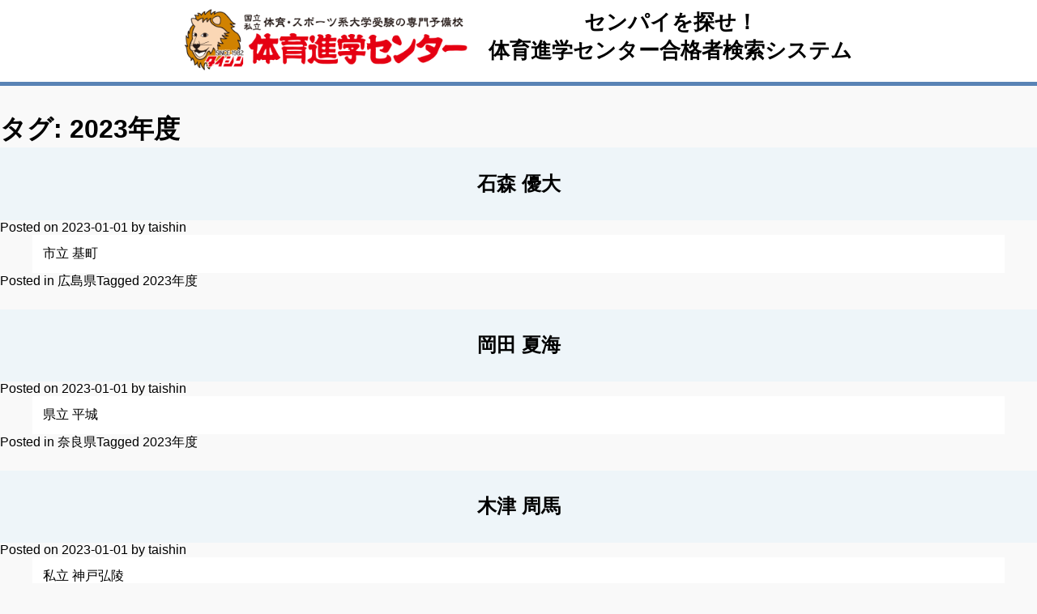

--- FILE ---
content_type: text/html; charset=UTF-8
request_url: https://taishin55.com/tag/2023%E5%B9%B4%E5%BA%A6/
body_size: 8451
content:
<!doctype html>
<html dir="ltr" lang="ja" class="no-js">
<head>
<meta charset="UTF-8">
<meta name="viewport" content="width=device-width, initial-scale=1">
<link rel="profile" href="http://gmpg.org/xfn/11">
<title>2023年度 | センパイを探せ！</title>
	<style>img:is([sizes="auto" i], [sizes^="auto," i]) { contain-intrinsic-size: 3000px 1500px }</style>
	
		<!-- All in One SEO 4.8.2 - aioseo.com -->
	<meta name="robots" content="max-image-preview:large" />
	<link rel="canonical" href="https://taishin55.com/tag/2023%e5%b9%b4%e5%ba%a6/" />
	<link rel="next" href="https://taishin55.com/tag/2023%E5%B9%B4%E5%BA%A6/page/2/" />
	<meta name="generator" content="All in One SEO (AIOSEO) 4.8.2" />
		<script type="application/ld+json" class="aioseo-schema">
			{"@context":"https:\/\/schema.org","@graph":[{"@type":"BreadcrumbList","@id":"https:\/\/taishin55.com\/tag\/2023%E5%B9%B4%E5%BA%A6\/#breadcrumblist","itemListElement":[{"@type":"ListItem","@id":"https:\/\/taishin55.com\/#listItem","position":1,"name":"\u5bb6","item":"https:\/\/taishin55.com\/","nextItem":{"@type":"ListItem","@id":"https:\/\/taishin55.com\/tag\/2023%e5%b9%b4%e5%ba%a6\/#listItem","name":"2023\u5e74\u5ea6"}},{"@type":"ListItem","@id":"https:\/\/taishin55.com\/tag\/2023%e5%b9%b4%e5%ba%a6\/#listItem","position":2,"name":"2023\u5e74\u5ea6","previousItem":{"@type":"ListItem","@id":"https:\/\/taishin55.com\/#listItem","name":"\u5bb6"}}]},{"@type":"CollectionPage","@id":"https:\/\/taishin55.com\/tag\/2023%E5%B9%B4%E5%BA%A6\/#collectionpage","url":"https:\/\/taishin55.com\/tag\/2023%E5%B9%B4%E5%BA%A6\/","name":"2023\u5e74\u5ea6 | \u30bb\u30f3\u30d1\u30a4\u3092\u63a2\u305b\uff01","inLanguage":"ja","isPartOf":{"@id":"https:\/\/taishin55.com\/#website"},"breadcrumb":{"@id":"https:\/\/taishin55.com\/tag\/2023%E5%B9%B4%E5%BA%A6\/#breadcrumblist"}},{"@type":"Organization","@id":"https:\/\/taishin55.com\/#organization","name":"\u30bb\u30f3\u30d1\u30a4\u3092\u63a2\u305b\uff01","description":"\u4f53\u80b2\u9032\u5b66\u30bb\u30f3\u30bf\u30fc\u5408\u683c\u8005\u691c\u7d22\u30b7\u30b9\u30c6\u30e0","url":"https:\/\/taishin55.com\/","logo":{"@type":"ImageObject","url":"https:\/\/taishin55.com\/wp\/wp-content\/uploads\/2017\/07\/taishin_logo.png","@id":"https:\/\/taishin55.com\/tag\/2023%E5%B9%B4%E5%BA%A6\/#organizationLogo","width":448,"height":100},"image":{"@id":"https:\/\/taishin55.com\/tag\/2023%E5%B9%B4%E5%BA%A6\/#organizationLogo"}},{"@type":"WebSite","@id":"https:\/\/taishin55.com\/#website","url":"https:\/\/taishin55.com\/","name":"\u30bb\u30f3\u30d1\u30a4\u3092\u63a2\u305b\uff01","description":"\u4f53\u80b2\u9032\u5b66\u30bb\u30f3\u30bf\u30fc\u5408\u683c\u8005\u691c\u7d22\u30b7\u30b9\u30c6\u30e0","inLanguage":"ja","publisher":{"@id":"https:\/\/taishin55.com\/#organization"}}]}
		</script>
		<!-- All in One SEO -->

<link rel="alternate" type="application/rss+xml" title="センパイを探せ！ &raquo; フィード" href="https://taishin55.com/feed/" />
<link rel="alternate" type="application/rss+xml" title="センパイを探せ！ &raquo; コメントフィード" href="https://taishin55.com/comments/feed/" />
<link rel="alternate" type="application/rss+xml" title="センパイを探せ！ &raquo; 2023年度 タグのフィード" href="https://taishin55.com/tag/2023%e5%b9%b4%e5%ba%a6/feed/" />
<script type="text/javascript">
/* <![CDATA[ */
window._wpemojiSettings = {"baseUrl":"https:\/\/s.w.org\/images\/core\/emoji\/16.0.1\/72x72\/","ext":".png","svgUrl":"https:\/\/s.w.org\/images\/core\/emoji\/16.0.1\/svg\/","svgExt":".svg","source":{"concatemoji":"https:\/\/taishin55.com\/wp\/wp-includes\/js\/wp-emoji-release.min.js?ver=6.8.3"}};
/*! This file is auto-generated */
!function(s,n){var o,i,e;function c(e){try{var t={supportTests:e,timestamp:(new Date).valueOf()};sessionStorage.setItem(o,JSON.stringify(t))}catch(e){}}function p(e,t,n){e.clearRect(0,0,e.canvas.width,e.canvas.height),e.fillText(t,0,0);var t=new Uint32Array(e.getImageData(0,0,e.canvas.width,e.canvas.height).data),a=(e.clearRect(0,0,e.canvas.width,e.canvas.height),e.fillText(n,0,0),new Uint32Array(e.getImageData(0,0,e.canvas.width,e.canvas.height).data));return t.every(function(e,t){return e===a[t]})}function u(e,t){e.clearRect(0,0,e.canvas.width,e.canvas.height),e.fillText(t,0,0);for(var n=e.getImageData(16,16,1,1),a=0;a<n.data.length;a++)if(0!==n.data[a])return!1;return!0}function f(e,t,n,a){switch(t){case"flag":return n(e,"\ud83c\udff3\ufe0f\u200d\u26a7\ufe0f","\ud83c\udff3\ufe0f\u200b\u26a7\ufe0f")?!1:!n(e,"\ud83c\udde8\ud83c\uddf6","\ud83c\udde8\u200b\ud83c\uddf6")&&!n(e,"\ud83c\udff4\udb40\udc67\udb40\udc62\udb40\udc65\udb40\udc6e\udb40\udc67\udb40\udc7f","\ud83c\udff4\u200b\udb40\udc67\u200b\udb40\udc62\u200b\udb40\udc65\u200b\udb40\udc6e\u200b\udb40\udc67\u200b\udb40\udc7f");case"emoji":return!a(e,"\ud83e\udedf")}return!1}function g(e,t,n,a){var r="undefined"!=typeof WorkerGlobalScope&&self instanceof WorkerGlobalScope?new OffscreenCanvas(300,150):s.createElement("canvas"),o=r.getContext("2d",{willReadFrequently:!0}),i=(o.textBaseline="top",o.font="600 32px Arial",{});return e.forEach(function(e){i[e]=t(o,e,n,a)}),i}function t(e){var t=s.createElement("script");t.src=e,t.defer=!0,s.head.appendChild(t)}"undefined"!=typeof Promise&&(o="wpEmojiSettingsSupports",i=["flag","emoji"],n.supports={everything:!0,everythingExceptFlag:!0},e=new Promise(function(e){s.addEventListener("DOMContentLoaded",e,{once:!0})}),new Promise(function(t){var n=function(){try{var e=JSON.parse(sessionStorage.getItem(o));if("object"==typeof e&&"number"==typeof e.timestamp&&(new Date).valueOf()<e.timestamp+604800&&"object"==typeof e.supportTests)return e.supportTests}catch(e){}return null}();if(!n){if("undefined"!=typeof Worker&&"undefined"!=typeof OffscreenCanvas&&"undefined"!=typeof URL&&URL.createObjectURL&&"undefined"!=typeof Blob)try{var e="postMessage("+g.toString()+"("+[JSON.stringify(i),f.toString(),p.toString(),u.toString()].join(",")+"));",a=new Blob([e],{type:"text/javascript"}),r=new Worker(URL.createObjectURL(a),{name:"wpTestEmojiSupports"});return void(r.onmessage=function(e){c(n=e.data),r.terminate(),t(n)})}catch(e){}c(n=g(i,f,p,u))}t(n)}).then(function(e){for(var t in e)n.supports[t]=e[t],n.supports.everything=n.supports.everything&&n.supports[t],"flag"!==t&&(n.supports.everythingExceptFlag=n.supports.everythingExceptFlag&&n.supports[t]);n.supports.everythingExceptFlag=n.supports.everythingExceptFlag&&!n.supports.flag,n.DOMReady=!1,n.readyCallback=function(){n.DOMReady=!0}}).then(function(){return e}).then(function(){var e;n.supports.everything||(n.readyCallback(),(e=n.source||{}).concatemoji?t(e.concatemoji):e.wpemoji&&e.twemoji&&(t(e.twemoji),t(e.wpemoji)))}))}((window,document),window._wpemojiSettings);
/* ]]> */
</script>
<style id='wp-emoji-styles-inline-css' type='text/css'>

	img.wp-smiley, img.emoji {
		display: inline !important;
		border: none !important;
		box-shadow: none !important;
		height: 1em !important;
		width: 1em !important;
		margin: 0 0.07em !important;
		vertical-align: -0.1em !important;
		background: none !important;
		padding: 0 !important;
	}
</style>
<link rel='stylesheet' id='wp-block-library-css' href='https://taishin55.com/wp/wp-includes/css/dist/block-library/style.min.css?ver=6.8.3' type='text/css' media='all' />
<style id='classic-theme-styles-inline-css' type='text/css'>
/*! This file is auto-generated */
.wp-block-button__link{color:#fff;background-color:#32373c;border-radius:9999px;box-shadow:none;text-decoration:none;padding:calc(.667em + 2px) calc(1.333em + 2px);font-size:1.125em}.wp-block-file__button{background:#32373c;color:#fff;text-decoration:none}
</style>
<style id='global-styles-inline-css' type='text/css'>
:root{--wp--preset--aspect-ratio--square: 1;--wp--preset--aspect-ratio--4-3: 4/3;--wp--preset--aspect-ratio--3-4: 3/4;--wp--preset--aspect-ratio--3-2: 3/2;--wp--preset--aspect-ratio--2-3: 2/3;--wp--preset--aspect-ratio--16-9: 16/9;--wp--preset--aspect-ratio--9-16: 9/16;--wp--preset--color--black: #000000;--wp--preset--color--cyan-bluish-gray: #abb8c3;--wp--preset--color--white: #ffffff;--wp--preset--color--pale-pink: #f78da7;--wp--preset--color--vivid-red: #cf2e2e;--wp--preset--color--luminous-vivid-orange: #ff6900;--wp--preset--color--luminous-vivid-amber: #fcb900;--wp--preset--color--light-green-cyan: #7bdcb5;--wp--preset--color--vivid-green-cyan: #00d084;--wp--preset--color--pale-cyan-blue: #8ed1fc;--wp--preset--color--vivid-cyan-blue: #0693e3;--wp--preset--color--vivid-purple: #9b51e0;--wp--preset--gradient--vivid-cyan-blue-to-vivid-purple: linear-gradient(135deg,rgba(6,147,227,1) 0%,rgb(155,81,224) 100%);--wp--preset--gradient--light-green-cyan-to-vivid-green-cyan: linear-gradient(135deg,rgb(122,220,180) 0%,rgb(0,208,130) 100%);--wp--preset--gradient--luminous-vivid-amber-to-luminous-vivid-orange: linear-gradient(135deg,rgba(252,185,0,1) 0%,rgba(255,105,0,1) 100%);--wp--preset--gradient--luminous-vivid-orange-to-vivid-red: linear-gradient(135deg,rgba(255,105,0,1) 0%,rgb(207,46,46) 100%);--wp--preset--gradient--very-light-gray-to-cyan-bluish-gray: linear-gradient(135deg,rgb(238,238,238) 0%,rgb(169,184,195) 100%);--wp--preset--gradient--cool-to-warm-spectrum: linear-gradient(135deg,rgb(74,234,220) 0%,rgb(151,120,209) 20%,rgb(207,42,186) 40%,rgb(238,44,130) 60%,rgb(251,105,98) 80%,rgb(254,248,76) 100%);--wp--preset--gradient--blush-light-purple: linear-gradient(135deg,rgb(255,206,236) 0%,rgb(152,150,240) 100%);--wp--preset--gradient--blush-bordeaux: linear-gradient(135deg,rgb(254,205,165) 0%,rgb(254,45,45) 50%,rgb(107,0,62) 100%);--wp--preset--gradient--luminous-dusk: linear-gradient(135deg,rgb(255,203,112) 0%,rgb(199,81,192) 50%,rgb(65,88,208) 100%);--wp--preset--gradient--pale-ocean: linear-gradient(135deg,rgb(255,245,203) 0%,rgb(182,227,212) 50%,rgb(51,167,181) 100%);--wp--preset--gradient--electric-grass: linear-gradient(135deg,rgb(202,248,128) 0%,rgb(113,206,126) 100%);--wp--preset--gradient--midnight: linear-gradient(135deg,rgb(2,3,129) 0%,rgb(40,116,252) 100%);--wp--preset--font-size--small: 13px;--wp--preset--font-size--medium: 20px;--wp--preset--font-size--large: 36px;--wp--preset--font-size--x-large: 42px;--wp--preset--spacing--20: 0.44rem;--wp--preset--spacing--30: 0.67rem;--wp--preset--spacing--40: 1rem;--wp--preset--spacing--50: 1.5rem;--wp--preset--spacing--60: 2.25rem;--wp--preset--spacing--70: 3.38rem;--wp--preset--spacing--80: 5.06rem;--wp--preset--shadow--natural: 6px 6px 9px rgba(0, 0, 0, 0.2);--wp--preset--shadow--deep: 12px 12px 50px rgba(0, 0, 0, 0.4);--wp--preset--shadow--sharp: 6px 6px 0px rgba(0, 0, 0, 0.2);--wp--preset--shadow--outlined: 6px 6px 0px -3px rgba(255, 255, 255, 1), 6px 6px rgba(0, 0, 0, 1);--wp--preset--shadow--crisp: 6px 6px 0px rgba(0, 0, 0, 1);}:where(.is-layout-flex){gap: 0.5em;}:where(.is-layout-grid){gap: 0.5em;}body .is-layout-flex{display: flex;}.is-layout-flex{flex-wrap: wrap;align-items: center;}.is-layout-flex > :is(*, div){margin: 0;}body .is-layout-grid{display: grid;}.is-layout-grid > :is(*, div){margin: 0;}:where(.wp-block-columns.is-layout-flex){gap: 2em;}:where(.wp-block-columns.is-layout-grid){gap: 2em;}:where(.wp-block-post-template.is-layout-flex){gap: 1.25em;}:where(.wp-block-post-template.is-layout-grid){gap: 1.25em;}.has-black-color{color: var(--wp--preset--color--black) !important;}.has-cyan-bluish-gray-color{color: var(--wp--preset--color--cyan-bluish-gray) !important;}.has-white-color{color: var(--wp--preset--color--white) !important;}.has-pale-pink-color{color: var(--wp--preset--color--pale-pink) !important;}.has-vivid-red-color{color: var(--wp--preset--color--vivid-red) !important;}.has-luminous-vivid-orange-color{color: var(--wp--preset--color--luminous-vivid-orange) !important;}.has-luminous-vivid-amber-color{color: var(--wp--preset--color--luminous-vivid-amber) !important;}.has-light-green-cyan-color{color: var(--wp--preset--color--light-green-cyan) !important;}.has-vivid-green-cyan-color{color: var(--wp--preset--color--vivid-green-cyan) !important;}.has-pale-cyan-blue-color{color: var(--wp--preset--color--pale-cyan-blue) !important;}.has-vivid-cyan-blue-color{color: var(--wp--preset--color--vivid-cyan-blue) !important;}.has-vivid-purple-color{color: var(--wp--preset--color--vivid-purple) !important;}.has-black-background-color{background-color: var(--wp--preset--color--black) !important;}.has-cyan-bluish-gray-background-color{background-color: var(--wp--preset--color--cyan-bluish-gray) !important;}.has-white-background-color{background-color: var(--wp--preset--color--white) !important;}.has-pale-pink-background-color{background-color: var(--wp--preset--color--pale-pink) !important;}.has-vivid-red-background-color{background-color: var(--wp--preset--color--vivid-red) !important;}.has-luminous-vivid-orange-background-color{background-color: var(--wp--preset--color--luminous-vivid-orange) !important;}.has-luminous-vivid-amber-background-color{background-color: var(--wp--preset--color--luminous-vivid-amber) !important;}.has-light-green-cyan-background-color{background-color: var(--wp--preset--color--light-green-cyan) !important;}.has-vivid-green-cyan-background-color{background-color: var(--wp--preset--color--vivid-green-cyan) !important;}.has-pale-cyan-blue-background-color{background-color: var(--wp--preset--color--pale-cyan-blue) !important;}.has-vivid-cyan-blue-background-color{background-color: var(--wp--preset--color--vivid-cyan-blue) !important;}.has-vivid-purple-background-color{background-color: var(--wp--preset--color--vivid-purple) !important;}.has-black-border-color{border-color: var(--wp--preset--color--black) !important;}.has-cyan-bluish-gray-border-color{border-color: var(--wp--preset--color--cyan-bluish-gray) !important;}.has-white-border-color{border-color: var(--wp--preset--color--white) !important;}.has-pale-pink-border-color{border-color: var(--wp--preset--color--pale-pink) !important;}.has-vivid-red-border-color{border-color: var(--wp--preset--color--vivid-red) !important;}.has-luminous-vivid-orange-border-color{border-color: var(--wp--preset--color--luminous-vivid-orange) !important;}.has-luminous-vivid-amber-border-color{border-color: var(--wp--preset--color--luminous-vivid-amber) !important;}.has-light-green-cyan-border-color{border-color: var(--wp--preset--color--light-green-cyan) !important;}.has-vivid-green-cyan-border-color{border-color: var(--wp--preset--color--vivid-green-cyan) !important;}.has-pale-cyan-blue-border-color{border-color: var(--wp--preset--color--pale-cyan-blue) !important;}.has-vivid-cyan-blue-border-color{border-color: var(--wp--preset--color--vivid-cyan-blue) !important;}.has-vivid-purple-border-color{border-color: var(--wp--preset--color--vivid-purple) !important;}.has-vivid-cyan-blue-to-vivid-purple-gradient-background{background: var(--wp--preset--gradient--vivid-cyan-blue-to-vivid-purple) !important;}.has-light-green-cyan-to-vivid-green-cyan-gradient-background{background: var(--wp--preset--gradient--light-green-cyan-to-vivid-green-cyan) !important;}.has-luminous-vivid-amber-to-luminous-vivid-orange-gradient-background{background: var(--wp--preset--gradient--luminous-vivid-amber-to-luminous-vivid-orange) !important;}.has-luminous-vivid-orange-to-vivid-red-gradient-background{background: var(--wp--preset--gradient--luminous-vivid-orange-to-vivid-red) !important;}.has-very-light-gray-to-cyan-bluish-gray-gradient-background{background: var(--wp--preset--gradient--very-light-gray-to-cyan-bluish-gray) !important;}.has-cool-to-warm-spectrum-gradient-background{background: var(--wp--preset--gradient--cool-to-warm-spectrum) !important;}.has-blush-light-purple-gradient-background{background: var(--wp--preset--gradient--blush-light-purple) !important;}.has-blush-bordeaux-gradient-background{background: var(--wp--preset--gradient--blush-bordeaux) !important;}.has-luminous-dusk-gradient-background{background: var(--wp--preset--gradient--luminous-dusk) !important;}.has-pale-ocean-gradient-background{background: var(--wp--preset--gradient--pale-ocean) !important;}.has-electric-grass-gradient-background{background: var(--wp--preset--gradient--electric-grass) !important;}.has-midnight-gradient-background{background: var(--wp--preset--gradient--midnight) !important;}.has-small-font-size{font-size: var(--wp--preset--font-size--small) !important;}.has-medium-font-size{font-size: var(--wp--preset--font-size--medium) !important;}.has-large-font-size{font-size: var(--wp--preset--font-size--large) !important;}.has-x-large-font-size{font-size: var(--wp--preset--font-size--x-large) !important;}
:where(.wp-block-post-template.is-layout-flex){gap: 1.25em;}:where(.wp-block-post-template.is-layout-grid){gap: 1.25em;}
:where(.wp-block-columns.is-layout-flex){gap: 2em;}:where(.wp-block-columns.is-layout-grid){gap: 2em;}
:root :where(.wp-block-pullquote){font-size: 1.5em;line-height: 1.6;}
</style>
<link rel='stylesheet' id='taishin-style-css' href='https://taishin55.com/wp/wp-content/themes/taishin/style.css?ver=6.8.3' type='text/css' media='all' />
<link rel='stylesheet' id='wp-pagenavi-css' href='https://taishin55.com/wp/wp-content/plugins/wp-pagenavi/pagenavi-css.css?ver=2.70' type='text/css' media='all' />
<link rel="https://api.w.org/" href="https://taishin55.com/wp-json/" /><link rel="alternate" title="JSON" type="application/json" href="https://taishin55.com/wp-json/wp/v2/tags/422" /><link rel="EditURI" type="application/rsd+xml" title="RSD" href="https://taishin55.com/wp/xmlrpc.php?rsd" />
<meta name="generator" content="WordPress 6.8.3" />
                <script>
                    var ajaxUrl = 'https://taishin55.com/wp/wp-admin/admin-ajax.php';
                </script>
        <link rel="icon" href="https://taishin55.com/wp/wp-content/uploads/2017/07/cropped-taishin_logo-32x32.png" sizes="32x32" />
<link rel="icon" href="https://taishin55.com/wp/wp-content/uploads/2017/07/cropped-taishin_logo-192x192.png" sizes="192x192" />
<link rel="apple-touch-icon" href="https://taishin55.com/wp/wp-content/uploads/2017/07/cropped-taishin_logo-180x180.png" />
<meta name="msapplication-TileImage" content="https://taishin55.com/wp/wp-content/uploads/2017/07/cropped-taishin_logo-270x270.png" />
</head>

<body class="archive tag tag-422 wp-custom-logo wp-theme-taishin hfeed">
<div class="headerWrap">
  <div class="inner">
    <div class="logoCenter">
      <ul>
        <li><a href="https://www.e-taishin.com"><img src="https://taishin55.com/wp/wp-content/uploads/2017/07/taishin_logo.png"/></a></li>
        <li class="Textcenter">
                    <p class="site-title"><a href="https://taishin55.com/" rel="home">
            センパイを探せ！            </a></p>
                    <p class="site-description">体育進学センター合格者検索システム</p>
                  </li>
      </ul>
    </div>
  </div>
</div>
<div id="content" class="site-content">
	<div id="primary" class="content-area">
		<main id="main" class="site-main">

		
			<header class="page-header">
				<h1 class="page-title">タグ: <span>2023年度</span></h1>			</header><!-- .page-header -->

			
<article id="post-16460" class="post-16460 post type-post status-publish format-standard hentry category-30 tag-422 university-150">
	<header class="entry-header">
		<h2 class="entry-title"><a href="https://taishin55.com/%e7%9f%b3%e6%a3%ae-%e5%84%aa%e5%a4%a7-3/" rel="bookmark">石森 優大</a></h2>		<div class="entry-meta">
			<span class="posted-on">Posted on <a href="https://taishin55.com/%e7%9f%b3%e6%a3%ae-%e5%84%aa%e5%a4%a7-3/" rel="bookmark"><time class="entry-date published updated" datetime="2023-01-01T11:17:00+09:00">2023-01-01</time></a></span><span class="byline"> by <span class="author vcard"><a class="url fn n" href="https://taishin55.com/author/taishin/">taishin</a></span></span>		</div><!-- .entry-meta -->
			</header><!-- .entry-header -->

	<div class="entry-content">
		<p>市立 基町</p>
		</div><!-- .entry-content -->
	
	<footer class="entry-footer">
		<span class="cat-links">Posted in <a href="https://taishin55.com/category/%e5%87%ba%e8%ba%ab%e6%a0%a1%e6%89%80%e5%9c%a8%e5%9c%b0/34/" rel="category tag">広島県</a></span><span class="tags-links">Tagged <a href="https://taishin55.com/tag/2023%e5%b9%b4%e5%ba%a6/" rel="tag">2023年度</a></span>	</footer><!-- .entry-footer -->
</article><!-- #post-16460 -->

<article id="post-16459" class="post-16459 post type-post status-publish format-standard hentry category-46 tag-422 university-165">
	<header class="entry-header">
		<h2 class="entry-title"><a href="https://taishin55.com/%e5%b2%a1%e7%94%b0-%e5%a4%8f%e6%b5%b7/" rel="bookmark">岡田 夏海</a></h2>		<div class="entry-meta">
			<span class="posted-on">Posted on <a href="https://taishin55.com/%e5%b2%a1%e7%94%b0-%e5%a4%8f%e6%b5%b7/" rel="bookmark"><time class="entry-date published updated" datetime="2023-01-01T11:16:00+09:00">2023-01-01</time></a></span><span class="byline"> by <span class="author vcard"><a class="url fn n" href="https://taishin55.com/author/taishin/">taishin</a></span></span>		</div><!-- .entry-meta -->
			</header><!-- .entry-header -->

	<div class="entry-content">
		<p>県立 平城</p>
		</div><!-- .entry-content -->
	
	<footer class="entry-footer">
		<span class="cat-links">Posted in <a href="https://taishin55.com/category/%e5%87%ba%e8%ba%ab%e6%a0%a1%e6%89%80%e5%9c%a8%e5%9c%b0/29/" rel="category tag">奈良県</a></span><span class="tags-links">Tagged <a href="https://taishin55.com/tag/2023%e5%b9%b4%e5%ba%a6/" rel="tag">2023年度</a></span>	</footer><!-- .entry-footer -->
</article><!-- #post-16459 -->

<article id="post-16458" class="post-16458 post type-post status-publish format-standard hentry category-50 tag-422 university-348">
	<header class="entry-header">
		<h2 class="entry-title"><a href="https://taishin55.com/%e6%9c%a8%e6%b4%a5-%e5%91%a8%e9%a6%ac-2/" rel="bookmark">木津 周馬</a></h2>		<div class="entry-meta">
			<span class="posted-on">Posted on <a href="https://taishin55.com/%e6%9c%a8%e6%b4%a5-%e5%91%a8%e9%a6%ac-2/" rel="bookmark"><time class="entry-date published updated" datetime="2023-01-01T11:15:00+09:00">2023-01-01</time></a></span><span class="byline"> by <span class="author vcard"><a class="url fn n" href="https://taishin55.com/author/taishin/">taishin</a></span></span>		</div><!-- .entry-meta -->
			</header><!-- .entry-header -->

	<div class="entry-content">
		<p>私立 神戸弘陵</p>
		</div><!-- .entry-content -->
	
	<footer class="entry-footer">
		<span class="cat-links">Posted in <a href="https://taishin55.com/category/%e5%87%ba%e8%ba%ab%e6%a0%a1%e6%89%80%e5%9c%a8%e5%9c%b0/28/" rel="category tag">兵庫県</a></span><span class="tags-links">Tagged <a href="https://taishin55.com/tag/2023%e5%b9%b4%e5%ba%a6/" rel="tag">2023年度</a></span>	</footer><!-- .entry-footer -->
</article><!-- #post-16458 -->

<article id="post-16457" class="post-16457 post type-post status-publish format-standard hentry category-50 tag-422 university-348">
	<header class="entry-header">
		<h2 class="entry-title"><a href="https://taishin55.com/%e6%9c%a8%e6%b4%a5-%e5%91%a8%e9%a6%ac/" rel="bookmark">木津 周馬</a></h2>		<div class="entry-meta">
			<span class="posted-on">Posted on <a href="https://taishin55.com/%e6%9c%a8%e6%b4%a5-%e5%91%a8%e9%a6%ac/" rel="bookmark"><time class="entry-date published updated" datetime="2023-01-01T11:14:00+09:00">2023-01-01</time></a></span><span class="byline"> by <span class="author vcard"><a class="url fn n" href="https://taishin55.com/author/taishin/">taishin</a></span></span>		</div><!-- .entry-meta -->
			</header><!-- .entry-header -->

	<div class="entry-content">
		<p>私立 神戸弘陵</p>
		</div><!-- .entry-content -->
	
	<footer class="entry-footer">
		<span class="cat-links">Posted in <a href="https://taishin55.com/category/%e5%87%ba%e8%ba%ab%e6%a0%a1%e6%89%80%e5%9c%a8%e5%9c%b0/28/" rel="category tag">兵庫県</a></span><span class="tags-links">Tagged <a href="https://taishin55.com/tag/2023%e5%b9%b4%e5%ba%a6/" rel="tag">2023年度</a></span>	</footer><!-- .entry-footer -->
</article><!-- #post-16457 -->

<article id="post-16456" class="post-16456 post type-post status-publish format-standard hentry category-28 tag-422 university-443">
	<header class="entry-header">
		<h2 class="entry-title"><a href="https://taishin55.com/%e6%9c%a8%e4%b8%8b-%e7%9c%9f%e4%b8%80/" rel="bookmark">木下 真一</a></h2>		<div class="entry-meta">
			<span class="posted-on">Posted on <a href="https://taishin55.com/%e6%9c%a8%e4%b8%8b-%e7%9c%9f%e4%b8%80/" rel="bookmark"><time class="entry-date published updated" datetime="2023-01-01T11:13:00+09:00">2023-01-01</time></a></span><span class="byline"> by <span class="author vcard"><a class="url fn n" href="https://taishin55.com/author/taishin/">taishin</a></span></span>		</div><!-- .entry-meta -->
			</header><!-- .entry-header -->

	<div class="entry-content">
		<p>市立 洛南</p>
		</div><!-- .entry-content -->
	
	<footer class="entry-footer">
		<span class="cat-links">Posted in <a href="https://taishin55.com/category/%e5%87%ba%e8%ba%ab%e6%a0%a1%e6%89%80%e5%9c%a8%e5%9c%b0/26/" rel="category tag">京都府</a></span><span class="tags-links">Tagged <a href="https://taishin55.com/tag/2023%e5%b9%b4%e5%ba%a6/" rel="tag">2023年度</a></span>	</footer><!-- .entry-footer -->
</article><!-- #post-16456 -->

<article id="post-16455" class="post-16455 post type-post status-publish format-standard hentry category-34 tag-422 university-144">
	<header class="entry-header">
		<h2 class="entry-title"><a href="https://taishin55.com/%e6%aa%9c%e5%9e%a3-%e7%b5%a2%e5%ad%90-2/" rel="bookmark">檜垣 絢子</a></h2>		<div class="entry-meta">
			<span class="posted-on">Posted on <a href="https://taishin55.com/%e6%aa%9c%e5%9e%a3-%e7%b5%a2%e5%ad%90-2/" rel="bookmark"><time class="entry-date published updated" datetime="2023-01-01T11:12:00+09:00">2023-01-01</time></a></span><span class="byline"> by <span class="author vcard"><a class="url fn n" href="https://taishin55.com/author/taishin/">taishin</a></span></span>		</div><!-- .entry-meta -->
			</header><!-- .entry-header -->

	<div class="entry-content">
		<p>私立 サビエル</p>
		</div><!-- .entry-content -->
	
	<footer class="entry-footer">
		<span class="cat-links">Posted in <a href="https://taishin55.com/category/%e5%87%ba%e8%ba%ab%e6%a0%a1%e6%89%80%e5%9c%a8%e5%9c%b0/35/" rel="category tag">山口県</a></span><span class="tags-links">Tagged <a href="https://taishin55.com/tag/2023%e5%b9%b4%e5%ba%a6/" rel="tag">2023年度</a></span>	</footer><!-- .entry-footer -->
</article><!-- #post-16455 -->

<article id="post-16454" class="post-16454 post type-post status-publish format-standard hentry category-241 tag-422 university-395">
	<header class="entry-header">
		<h2 class="entry-title"><a href="https://taishin55.com/%e7%bf%a0-%e5%af%9b%e6%a8%b9/" rel="bookmark">翠 寛樹</a></h2>		<div class="entry-meta">
			<span class="posted-on">Posted on <a href="https://taishin55.com/%e7%bf%a0-%e5%af%9b%e6%a8%b9/" rel="bookmark"><time class="entry-date published" datetime="2023-01-01T11:11:00+09:00">2023-01-01</time><time class="updated" datetime="2024-05-09T00:19:06+09:00">2024-05-09</time></a></span><span class="byline"> by <span class="author vcard"><a class="url fn n" href="https://taishin55.com/author/taishin/">taishin</a></span></span>		</div><!-- .entry-meta -->
			</header><!-- .entry-header -->

	<div class="entry-content">
		<p>県立 長良</p>
		</div><!-- .entry-content -->
	
	<footer class="entry-footer">
		<span class="cat-links">Posted in <a href="https://taishin55.com/category/%e5%87%ba%e8%ba%ab%e6%a0%a1%e6%89%80%e5%9c%a8%e5%9c%b0/21/" rel="category tag">岐阜県</a></span><span class="tags-links">Tagged <a href="https://taishin55.com/tag/2023%e5%b9%b4%e5%ba%a6/" rel="tag">2023年度</a></span>	</footer><!-- .entry-footer -->
</article><!-- #post-16454 -->

<article id="post-16453" class="post-16453 post type-post status-publish format-standard hentry category-34 tag-422 university-138">
	<header class="entry-header">
		<h2 class="entry-title"><a href="https://taishin55.com/%e6%aa%9c%e5%9e%a3-%e7%b5%a2%e5%ad%90/" rel="bookmark">檜垣 絢子</a></h2>		<div class="entry-meta">
			<span class="posted-on">Posted on <a href="https://taishin55.com/%e6%aa%9c%e5%9e%a3-%e7%b5%a2%e5%ad%90/" rel="bookmark"><time class="entry-date published updated" datetime="2023-01-01T11:10:00+09:00">2023-01-01</time></a></span><span class="byline"> by <span class="author vcard"><a class="url fn n" href="https://taishin55.com/author/taishin/">taishin</a></span></span>		</div><!-- .entry-meta -->
			</header><!-- .entry-header -->

	<div class="entry-content">
		<p>私立 サビエル</p>
		</div><!-- .entry-content -->
	
	<footer class="entry-footer">
		<span class="cat-links">Posted in <a href="https://taishin55.com/category/%e5%87%ba%e8%ba%ab%e6%a0%a1%e6%89%80%e5%9c%a8%e5%9c%b0/35/" rel="category tag">山口県</a></span><span class="tags-links">Tagged <a href="https://taishin55.com/tag/2023%e5%b9%b4%e5%ba%a6/" rel="tag">2023年度</a></span>	</footer><!-- .entry-footer -->
</article><!-- #post-16453 -->

<article id="post-16452" class="post-16452 post type-post status-publish format-standard hentry category-15 tag-422 university-436">
	<header class="entry-header">
		<h2 class="entry-title"><a href="https://taishin55.com/%e6%9d%91%e4%b8%8a-%e5%a4%a7%e5%b8%8c/" rel="bookmark">村上 大希</a></h2>		<div class="entry-meta">
			<span class="posted-on">Posted on <a href="https://taishin55.com/%e6%9d%91%e4%b8%8a-%e5%a4%a7%e5%b8%8c/" rel="bookmark"><time class="entry-date published updated" datetime="2023-01-01T11:09:00+09:00">2023-01-01</time></a></span><span class="byline"> by <span class="author vcard"><a class="url fn n" href="https://taishin55.com/author/taishin/">taishin</a></span></span>		</div><!-- .entry-meta -->
			</header><!-- .entry-header -->

	<div class="entry-content">
		<p>私立 おかやま山陽</p>
		</div><!-- .entry-content -->
	
	<footer class="entry-footer">
		<span class="cat-links">Posted in <a href="https://taishin55.com/category/%e5%87%ba%e8%ba%ab%e6%a0%a1%e6%89%80%e5%9c%a8%e5%9c%b0/33/" rel="category tag">岡山県</a></span><span class="tags-links">Tagged <a href="https://taishin55.com/tag/2023%e5%b9%b4%e5%ba%a6/" rel="tag">2023年度</a></span>	</footer><!-- .entry-footer -->
</article><!-- #post-16452 -->

<article id="post-16451" class="post-16451 post type-post status-publish format-standard hentry category-31 tag-422 university-133">
	<header class="entry-header">
		<h2 class="entry-title"><a href="https://taishin55.com/%e5%a4%a7%e7%a6%8f-%e8%91%b5%e8%91%89/" rel="bookmark">大福 葵葉</a></h2>		<div class="entry-meta">
			<span class="posted-on">Posted on <a href="https://taishin55.com/%e5%a4%a7%e7%a6%8f-%e8%91%b5%e8%91%89/" rel="bookmark"><time class="entry-date published updated" datetime="2023-01-01T11:08:00+09:00">2023-01-01</time></a></span><span class="byline"> by <span class="author vcard"><a class="url fn n" href="https://taishin55.com/author/taishin/">taishin</a></span></span>		</div><!-- .entry-meta -->
			</header><!-- .entry-header -->

	<div class="entry-content">
		<p>県立 観音寺第一</p>
		</div><!-- .entry-content -->
	
	<footer class="entry-footer">
		<span class="cat-links">Posted in <a href="https://taishin55.com/category/%e5%87%ba%e8%ba%ab%e6%a0%a1%e6%89%80%e5%9c%a8%e5%9c%b0/37/" rel="category tag">香川県</a></span><span class="tags-links">Tagged <a href="https://taishin55.com/tag/2023%e5%b9%b4%e5%ba%a6/" rel="tag">2023年度</a></span>	</footer><!-- .entry-footer -->
</article><!-- #post-16451 -->

<article id="post-16450" class="post-16450 post type-post status-publish format-standard hentry category-50 tag-422 university-153">
	<header class="entry-header">
		<h2 class="entry-title"><a href="https://taishin55.com/%e5%89%8d%e5%b1%b1-%e3%82%86%e3%81%86/" rel="bookmark">前山 ゆう</a></h2>		<div class="entry-meta">
			<span class="posted-on">Posted on <a href="https://taishin55.com/%e5%89%8d%e5%b1%b1-%e3%82%86%e3%81%86/" rel="bookmark"><time class="entry-date published updated" datetime="2023-01-01T11:07:00+09:00">2023-01-01</time></a></span><span class="byline"> by <span class="author vcard"><a class="url fn n" href="https://taishin55.com/author/taishin/">taishin</a></span></span>		</div><!-- .entry-meta -->
			</header><!-- .entry-header -->

	<div class="entry-content">
		<p>県立 兵庫</p>
		</div><!-- .entry-content -->
	
	<footer class="entry-footer">
		<span class="cat-links">Posted in <a href="https://taishin55.com/category/%e5%87%ba%e8%ba%ab%e6%a0%a1%e6%89%80%e5%9c%a8%e5%9c%b0/28/" rel="category tag">兵庫県</a></span><span class="tags-links">Tagged <a href="https://taishin55.com/tag/2023%e5%b9%b4%e5%ba%a6/" rel="tag">2023年度</a></span>	</footer><!-- .entry-footer -->
</article><!-- #post-16450 -->

<article id="post-16449" class="post-16449 post type-post status-publish format-standard hentry category-34 tag-422 university-138">
	<header class="entry-header">
		<h2 class="entry-title"><a href="https://taishin55.com/%e5%86%85%e7%94%b0-%e5%92%8c%e8%bc%9d/" rel="bookmark">内田 和輝</a></h2>		<div class="entry-meta">
			<span class="posted-on">Posted on <a href="https://taishin55.com/%e5%86%85%e7%94%b0-%e5%92%8c%e8%bc%9d/" rel="bookmark"><time class="entry-date published updated" datetime="2023-01-01T11:06:00+09:00">2023-01-01</time></a></span><span class="byline"> by <span class="author vcard"><a class="url fn n" href="https://taishin55.com/author/taishin/">taishin</a></span></span>		</div><!-- .entry-meta -->
			</header><!-- .entry-header -->

	<div class="entry-content">
		<p>県立 西京</p>
		</div><!-- .entry-content -->
	
	<footer class="entry-footer">
		<span class="cat-links">Posted in <a href="https://taishin55.com/category/%e5%87%ba%e8%ba%ab%e6%a0%a1%e6%89%80%e5%9c%a8%e5%9c%b0/35/" rel="category tag">山口県</a></span><span class="tags-links">Tagged <a href="https://taishin55.com/tag/2023%e5%b9%b4%e5%ba%a6/" rel="tag">2023年度</a></span>	</footer><!-- .entry-footer -->
</article><!-- #post-16449 -->

<article id="post-16448" class="post-16448 post type-post status-publish format-standard hentry category-50 tag-422 university-137">
	<header class="entry-header">
		<h2 class="entry-title"><a href="https://taishin55.com/%e6%9d%be%e4%ba%95-%e7%b4%97%e9%a6%99/" rel="bookmark">松井 紗香</a></h2>		<div class="entry-meta">
			<span class="posted-on">Posted on <a href="https://taishin55.com/%e6%9d%be%e4%ba%95-%e7%b4%97%e9%a6%99/" rel="bookmark"><time class="entry-date published updated" datetime="2023-01-01T11:05:00+09:00">2023-01-01</time></a></span><span class="byline"> by <span class="author vcard"><a class="url fn n" href="https://taishin55.com/author/taishin/">taishin</a></span></span>		</div><!-- .entry-meta -->
			</header><!-- .entry-header -->

	<div class="entry-content">
		<p>私立 甲南女子</p>
		</div><!-- .entry-content -->
	
	<footer class="entry-footer">
		<span class="cat-links">Posted in <a href="https://taishin55.com/category/%e5%87%ba%e8%ba%ab%e6%a0%a1%e6%89%80%e5%9c%a8%e5%9c%b0/28/" rel="category tag">兵庫県</a></span><span class="tags-links">Tagged <a href="https://taishin55.com/tag/2023%e5%b9%b4%e5%ba%a6/" rel="tag">2023年度</a></span>	</footer><!-- .entry-footer -->
</article><!-- #post-16448 -->

<article id="post-16447" class="post-16447 post type-post status-publish format-standard hentry category-41 tag-422 university-395">
	<header class="entry-header">
		<h2 class="entry-title"><a href="https://taishin55.com/%e9%88%b4%e6%9c%a8-%e5%af%9b%e5%a4%a7-2/" rel="bookmark">鈴木 寛大</a></h2>		<div class="entry-meta">
			<span class="posted-on">Posted on <a href="https://taishin55.com/%e9%88%b4%e6%9c%a8-%e5%af%9b%e5%a4%a7-2/" rel="bookmark"><time class="entry-date published" datetime="2023-01-01T11:04:00+09:00">2023-01-01</time><time class="updated" datetime="2024-05-09T00:19:06+09:00">2024-05-09</time></a></span><span class="byline"> by <span class="author vcard"><a class="url fn n" href="https://taishin55.com/author/taishin/">taishin</a></span></span>		</div><!-- .entry-meta -->
			</header><!-- .entry-header -->

	<div class="entry-content">
		<p>私立  倉敷</p>
		</div><!-- .entry-content -->
	
	<footer class="entry-footer">
		<span class="cat-links">Posted in <a href="https://taishin55.com/category/%e5%87%ba%e8%ba%ab%e6%a0%a1%e6%89%80%e5%9c%a8%e5%9c%b0/27/" rel="category tag">大阪府</a></span><span class="tags-links">Tagged <a href="https://taishin55.com/tag/2023%e5%b9%b4%e5%ba%a6/" rel="tag">2023年度</a></span>	</footer><!-- .entry-footer -->
</article><!-- #post-16447 -->

<article id="post-16446" class="post-16446 post type-post status-publish format-standard hentry category-41 tag-422 university-232">
	<header class="entry-header">
		<h2 class="entry-title"><a href="https://taishin55.com/%e9%88%b4%e6%9c%a8-%e5%af%9b%e5%a4%a7/" rel="bookmark">鈴木 寛大</a></h2>		<div class="entry-meta">
			<span class="posted-on">Posted on <a href="https://taishin55.com/%e9%88%b4%e6%9c%a8-%e5%af%9b%e5%a4%a7/" rel="bookmark"><time class="entry-date published updated" datetime="2023-01-01T11:03:00+09:00">2023-01-01</time></a></span><span class="byline"> by <span class="author vcard"><a class="url fn n" href="https://taishin55.com/author/taishin/">taishin</a></span></span>		</div><!-- .entry-meta -->
			</header><!-- .entry-header -->

	<div class="entry-content">
		<p>私立  倉敷</p>
		</div><!-- .entry-content -->
	
	<footer class="entry-footer">
		<span class="cat-links">Posted in <a href="https://taishin55.com/category/%e5%87%ba%e8%ba%ab%e6%a0%a1%e6%89%80%e5%9c%a8%e5%9c%b0/27/" rel="category tag">大阪府</a></span><span class="tags-links">Tagged <a href="https://taishin55.com/tag/2023%e5%b9%b4%e5%ba%a6/" rel="tag">2023年度</a></span>	</footer><!-- .entry-footer -->
</article><!-- #post-16446 -->

<article id="post-16445" class="post-16445 post type-post status-publish format-standard hentry category-36 tag-422 university-137">
	<header class="entry-header">
		<h2 class="entry-title"><a href="https://taishin55.com/%e6%a3%ae%e7%94%b0-%e9%80%b8%e6%a8%b9/" rel="bookmark">森田 逸樹</a></h2>		<div class="entry-meta">
			<span class="posted-on">Posted on <a href="https://taishin55.com/%e6%a3%ae%e7%94%b0-%e9%80%b8%e6%a8%b9/" rel="bookmark"><time class="entry-date published updated" datetime="2023-01-01T11:02:00+09:00">2023-01-01</time></a></span><span class="byline"> by <span class="author vcard"><a class="url fn n" href="https://taishin55.com/author/taishin/">taishin</a></span></span>		</div><!-- .entry-meta -->
			</header><!-- .entry-header -->

	<div class="entry-content">
		<p>県立 彦根東</p>
		</div><!-- .entry-content -->
	
	<footer class="entry-footer">
		<span class="cat-links">Posted in <a href="https://taishin55.com/category/%e5%87%ba%e8%ba%ab%e6%a0%a1%e6%89%80%e5%9c%a8%e5%9c%b0/25/" rel="category tag">滋賀県</a></span><span class="tags-links">Tagged <a href="https://taishin55.com/tag/2023%e5%b9%b4%e5%ba%a6/" rel="tag">2023年度</a></span>	</footer><!-- .entry-footer -->
</article><!-- #post-16445 -->

<article id="post-16444" class="post-16444 post type-post status-publish format-standard hentry category-100 tag-422 university-150">
	<header class="entry-header">
		<h2 class="entry-title"><a href="https://taishin55.com/%e4%b8%89%e6%b5%a6-%e5%a4%a7%e5%92%8c-3/" rel="bookmark">三浦 大和</a></h2>		<div class="entry-meta">
			<span class="posted-on">Posted on <a href="https://taishin55.com/%e4%b8%89%e6%b5%a6-%e5%a4%a7%e5%92%8c-3/" rel="bookmark"><time class="entry-date published updated" datetime="2023-01-01T11:01:00+09:00">2023-01-01</time></a></span><span class="byline"> by <span class="author vcard"><a class="url fn n" href="https://taishin55.com/author/taishin/">taishin</a></span></span>		</div><!-- .entry-meta -->
			</header><!-- .entry-header -->

	<div class="entry-content">
		<p>県立 小倉</p>
		</div><!-- .entry-content -->
	
	<footer class="entry-footer">
		<span class="cat-links">Posted in <a href="https://taishin55.com/category/%e5%87%ba%e8%ba%ab%e6%a0%a1%e6%89%80%e5%9c%a8%e5%9c%b0/40/" rel="category tag">福岡県</a></span><span class="tags-links">Tagged <a href="https://taishin55.com/tag/2023%e5%b9%b4%e5%ba%a6/" rel="tag">2023年度</a></span>	</footer><!-- .entry-footer -->
</article><!-- #post-16444 -->

<article id="post-16443" class="post-16443 post type-post status-publish format-standard hentry category-100 tag-422 university-395">
	<header class="entry-header">
		<h2 class="entry-title"><a href="https://taishin55.com/%e4%b8%89%e6%b5%a6-%e5%a4%a7%e5%92%8c-2/" rel="bookmark">三浦 大和</a></h2>		<div class="entry-meta">
			<span class="posted-on">Posted on <a href="https://taishin55.com/%e4%b8%89%e6%b5%a6-%e5%a4%a7%e5%92%8c-2/" rel="bookmark"><time class="entry-date published" datetime="2023-01-01T11:00:00+09:00">2023-01-01</time><time class="updated" datetime="2024-05-09T00:19:06+09:00">2024-05-09</time></a></span><span class="byline"> by <span class="author vcard"><a class="url fn n" href="https://taishin55.com/author/taishin/">taishin</a></span></span>		</div><!-- .entry-meta -->
			</header><!-- .entry-header -->

	<div class="entry-content">
		<p>県立 小倉</p>
		</div><!-- .entry-content -->
	
	<footer class="entry-footer">
		<span class="cat-links">Posted in <a href="https://taishin55.com/category/%e5%87%ba%e8%ba%ab%e6%a0%a1%e6%89%80%e5%9c%a8%e5%9c%b0/40/" rel="category tag">福岡県</a></span><span class="tags-links">Tagged <a href="https://taishin55.com/tag/2023%e5%b9%b4%e5%ba%a6/" rel="tag">2023年度</a></span>	</footer><!-- .entry-footer -->
</article><!-- #post-16443 -->

<article id="post-16442" class="post-16442 post type-post status-publish format-standard hentry category-100 tag-422 university-137">
	<header class="entry-header">
		<h2 class="entry-title"><a href="https://taishin55.com/%e4%b8%89%e6%b5%a6-%e5%a4%a7%e5%92%8c/" rel="bookmark">三浦 大和</a></h2>		<div class="entry-meta">
			<span class="posted-on">Posted on <a href="https://taishin55.com/%e4%b8%89%e6%b5%a6-%e5%a4%a7%e5%92%8c/" rel="bookmark"><time class="entry-date published updated" datetime="2023-01-01T10:59:00+09:00">2023-01-01</time></a></span><span class="byline"> by <span class="author vcard"><a class="url fn n" href="https://taishin55.com/author/taishin/">taishin</a></span></span>		</div><!-- .entry-meta -->
			</header><!-- .entry-header -->

	<div class="entry-content">
		<p>県立 小倉</p>
		</div><!-- .entry-content -->
	
	<footer class="entry-footer">
		<span class="cat-links">Posted in <a href="https://taishin55.com/category/%e5%87%ba%e8%ba%ab%e6%a0%a1%e6%89%80%e5%9c%a8%e5%9c%b0/40/" rel="category tag">福岡県</a></span><span class="tags-links">Tagged <a href="https://taishin55.com/tag/2023%e5%b9%b4%e5%ba%a6/" rel="tag">2023年度</a></span>	</footer><!-- .entry-footer -->
</article><!-- #post-16442 -->

<article id="post-16441" class="post-16441 post type-post status-publish format-standard hentry category-26 tag-422 university-232">
	<header class="entry-header">
		<h2 class="entry-title"><a href="https://taishin55.com/%e6%a1%92%e7%95%91-%e5%a4%a7%e5%9c%b0/" rel="bookmark">桒畑 大地</a></h2>		<div class="entry-meta">
			<span class="posted-on">Posted on <a href="https://taishin55.com/%e6%a1%92%e7%95%91-%e5%a4%a7%e5%9c%b0/" rel="bookmark"><time class="entry-date published updated" datetime="2023-01-01T10:58:00+09:00">2023-01-01</time></a></span><span class="byline"> by <span class="author vcard"><a class="url fn n" href="https://taishin55.com/author/taishin/">taishin</a></span></span>		</div><!-- .entry-meta -->
			</header><!-- .entry-header -->

	<div class="entry-content">
		<p>県立 都城泉ヶ丘</p>
		</div><!-- .entry-content -->
	
	<footer class="entry-footer">
		<span class="cat-links">Posted in <a href="https://taishin55.com/category/%e5%87%ba%e8%ba%ab%e6%a0%a1%e6%89%80%e5%9c%a8%e5%9c%b0/45/" rel="category tag">宮崎県</a></span><span class="tags-links">Tagged <a href="https://taishin55.com/tag/2023%e5%b9%b4%e5%ba%a6/" rel="tag">2023年度</a></span>	</footer><!-- .entry-footer -->
</article><!-- #post-16441 -->

<article id="post-16440" class="post-16440 post type-post status-publish format-standard hentry category-30 tag-422 university-137">
	<header class="entry-header">
		<h2 class="entry-title"><a href="https://taishin55.com/%e4%bd%99%e6%9d%91-%e4%bd%91%e5%a4%aa%e6%9c%97/" rel="bookmark">余村 佑太朗</a></h2>		<div class="entry-meta">
			<span class="posted-on">Posted on <a href="https://taishin55.com/%e4%bd%99%e6%9d%91-%e4%bd%91%e5%a4%aa%e6%9c%97/" rel="bookmark"><time class="entry-date published updated" datetime="2023-01-01T10:57:00+09:00">2023-01-01</time></a></span><span class="byline"> by <span class="author vcard"><a class="url fn n" href="https://taishin55.com/author/taishin/">taishin</a></span></span>		</div><!-- .entry-meta -->
			</header><!-- .entry-header -->

	<div class="entry-content">
		<p>県立 広島皆実</p>
		</div><!-- .entry-content -->
	
	<footer class="entry-footer">
		<span class="cat-links">Posted in <a href="https://taishin55.com/category/%e5%87%ba%e8%ba%ab%e6%a0%a1%e6%89%80%e5%9c%a8%e5%9c%b0/34/" rel="category tag">広島県</a></span><span class="tags-links">Tagged <a href="https://taishin55.com/tag/2023%e5%b9%b4%e5%ba%a6/" rel="tag">2023年度</a></span>	</footer><!-- .entry-footer -->
</article><!-- #post-16440 -->

<article id="post-16439" class="post-16439 post type-post status-publish format-standard hentry category-22 tag-422 university-141">
	<header class="entry-header">
		<h2 class="entry-title"><a href="https://taishin55.com/%e6%b0%b4%e9%87%8e-%e7%9c%9f%e6%ad%a9-3/" rel="bookmark">水野 真歩</a></h2>		<div class="entry-meta">
			<span class="posted-on">Posted on <a href="https://taishin55.com/%e6%b0%b4%e9%87%8e-%e7%9c%9f%e6%ad%a9-3/" rel="bookmark"><time class="entry-date published" datetime="2023-01-01T10:56:00+09:00">2023-01-01</time><time class="updated" datetime="2024-05-09T00:38:35+09:00">2024-05-09</time></a></span><span class="byline"> by <span class="author vcard"><a class="url fn n" href="https://taishin55.com/author/taishin/">taishin</a></span></span>		</div><!-- .entry-meta -->
			</header><!-- .entry-header -->

	<div class="entry-content">
		<p>県立 旭丘</p>
		</div><!-- .entry-content -->
	
	<footer class="entry-footer">
		<span class="cat-links">Posted in <a href="https://taishin55.com/category/%e5%87%ba%e8%ba%ab%e6%a0%a1%e6%89%80%e5%9c%a8%e5%9c%b0/23/" rel="category tag">愛知県</a></span><span class="tags-links">Tagged <a href="https://taishin55.com/tag/2023%e5%b9%b4%e5%ba%a6/" rel="tag">2023年度</a></span>	</footer><!-- .entry-footer -->
</article><!-- #post-16439 -->

<article id="post-16438" class="post-16438 post type-post status-publish format-standard hentry category-22 tag-422 university-137">
	<header class="entry-header">
		<h2 class="entry-title"><a href="https://taishin55.com/%e6%b0%b4%e9%87%8e-%e7%9c%9f%e6%ad%a9-2/" rel="bookmark">水野 真歩</a></h2>		<div class="entry-meta">
			<span class="posted-on">Posted on <a href="https://taishin55.com/%e6%b0%b4%e9%87%8e-%e7%9c%9f%e6%ad%a9-2/" rel="bookmark"><time class="entry-date published updated" datetime="2023-01-01T10:55:00+09:00">2023-01-01</time></a></span><span class="byline"> by <span class="author vcard"><a class="url fn n" href="https://taishin55.com/author/taishin/">taishin</a></span></span>		</div><!-- .entry-meta -->
			</header><!-- .entry-header -->

	<div class="entry-content">
		<p>県立 旭丘</p>
		</div><!-- .entry-content -->
	
	<footer class="entry-footer">
		<span class="cat-links">Posted in <a href="https://taishin55.com/category/%e5%87%ba%e8%ba%ab%e6%a0%a1%e6%89%80%e5%9c%a8%e5%9c%b0/23/" rel="category tag">愛知県</a></span><span class="tags-links">Tagged <a href="https://taishin55.com/tag/2023%e5%b9%b4%e5%ba%a6/" rel="tag">2023年度</a></span>	</footer><!-- .entry-footer -->
</article><!-- #post-16438 -->

<article id="post-16437" class="post-16437 post type-post status-publish format-standard hentry category-22 tag-422 university-232">
	<header class="entry-header">
		<h2 class="entry-title"><a href="https://taishin55.com/%e6%b0%b4%e9%87%8e-%e7%9c%9f%e6%ad%a9/" rel="bookmark">水野 真歩</a></h2>		<div class="entry-meta">
			<span class="posted-on">Posted on <a href="https://taishin55.com/%e6%b0%b4%e9%87%8e-%e7%9c%9f%e6%ad%a9/" rel="bookmark"><time class="entry-date published updated" datetime="2023-01-01T10:54:00+09:00">2023-01-01</time></a></span><span class="byline"> by <span class="author vcard"><a class="url fn n" href="https://taishin55.com/author/taishin/">taishin</a></span></span>		</div><!-- .entry-meta -->
			</header><!-- .entry-header -->

	<div class="entry-content">
		<p>県立 旭丘</p>
		</div><!-- .entry-content -->
	
	<footer class="entry-footer">
		<span class="cat-links">Posted in <a href="https://taishin55.com/category/%e5%87%ba%e8%ba%ab%e6%a0%a1%e6%89%80%e5%9c%a8%e5%9c%b0/23/" rel="category tag">愛知県</a></span><span class="tags-links">Tagged <a href="https://taishin55.com/tag/2023%e5%b9%b4%e5%ba%a6/" rel="tag">2023年度</a></span>	</footer><!-- .entry-footer -->
</article><!-- #post-16437 -->

<article id="post-16436" class="post-16436 post type-post status-publish format-standard hentry category-50 tag-422 university-395">
	<header class="entry-header">
		<h2 class="entry-title"><a href="https://taishin55.com/%e4%b8%ad%e5%b0%be-%e5%bf%83%e6%98%a5-2/" rel="bookmark">中尾 心春</a></h2>		<div class="entry-meta">
			<span class="posted-on">Posted on <a href="https://taishin55.com/%e4%b8%ad%e5%b0%be-%e5%bf%83%e6%98%a5-2/" rel="bookmark"><time class="entry-date published" datetime="2023-01-01T10:53:00+09:00">2023-01-01</time><time class="updated" datetime="2024-05-09T00:19:06+09:00">2024-05-09</time></a></span><span class="byline"> by <span class="author vcard"><a class="url fn n" href="https://taishin55.com/author/taishin/">taishin</a></span></span>		</div><!-- .entry-meta -->
			</header><!-- .entry-header -->

	<div class="entry-content">
		<p>県立 長田</p>
		</div><!-- .entry-content -->
	
	<footer class="entry-footer">
		<span class="cat-links">Posted in <a href="https://taishin55.com/category/%e5%87%ba%e8%ba%ab%e6%a0%a1%e6%89%80%e5%9c%a8%e5%9c%b0/28/" rel="category tag">兵庫県</a></span><span class="tags-links">Tagged <a href="https://taishin55.com/tag/2023%e5%b9%b4%e5%ba%a6/" rel="tag">2023年度</a></span>	</footer><!-- .entry-footer -->
</article><!-- #post-16436 -->

<article id="post-16435" class="post-16435 post type-post status-publish format-standard hentry category-50 tag-422 university-232">
	<header class="entry-header">
		<h2 class="entry-title"><a href="https://taishin55.com/%e4%b8%ad%e5%b0%be-%e5%bf%83%e6%98%a5/" rel="bookmark">中尾 心春</a></h2>		<div class="entry-meta">
			<span class="posted-on">Posted on <a href="https://taishin55.com/%e4%b8%ad%e5%b0%be-%e5%bf%83%e6%98%a5/" rel="bookmark"><time class="entry-date published updated" datetime="2023-01-01T10:52:00+09:00">2023-01-01</time></a></span><span class="byline"> by <span class="author vcard"><a class="url fn n" href="https://taishin55.com/author/taishin/">taishin</a></span></span>		</div><!-- .entry-meta -->
			</header><!-- .entry-header -->

	<div class="entry-content">
		<p>県立 長田</p>
		</div><!-- .entry-content -->
	
	<footer class="entry-footer">
		<span class="cat-links">Posted in <a href="https://taishin55.com/category/%e5%87%ba%e8%ba%ab%e6%a0%a1%e6%89%80%e5%9c%a8%e5%9c%b0/28/" rel="category tag">兵庫県</a></span><span class="tags-links">Tagged <a href="https://taishin55.com/tag/2023%e5%b9%b4%e5%ba%a6/" rel="tag">2023年度</a></span>	</footer><!-- .entry-footer -->
</article><!-- #post-16435 -->

<article id="post-16434" class="post-16434 post type-post status-publish format-standard hentry category-50 tag-422 university-150">
	<header class="entry-header">
		<h2 class="entry-title"><a href="https://taishin55.com/%e7%95%91%e4%b8%ad-%e7%be%8e%e9%88%b4-4/" rel="bookmark">畑中 美鈴</a></h2>		<div class="entry-meta">
			<span class="posted-on">Posted on <a href="https://taishin55.com/%e7%95%91%e4%b8%ad-%e7%be%8e%e9%88%b4-4/" rel="bookmark"><time class="entry-date published updated" datetime="2023-01-01T10:51:00+09:00">2023-01-01</time></a></span><span class="byline"> by <span class="author vcard"><a class="url fn n" href="https://taishin55.com/author/taishin/">taishin</a></span></span>		</div><!-- .entry-meta -->
			</header><!-- .entry-header -->

	<div class="entry-content">
		<p>県立 北須磨</p>
		</div><!-- .entry-content -->
	
	<footer class="entry-footer">
		<span class="cat-links">Posted in <a href="https://taishin55.com/category/%e5%87%ba%e8%ba%ab%e6%a0%a1%e6%89%80%e5%9c%a8%e5%9c%b0/28/" rel="category tag">兵庫県</a></span><span class="tags-links">Tagged <a href="https://taishin55.com/tag/2023%e5%b9%b4%e5%ba%a6/" rel="tag">2023年度</a></span>	</footer><!-- .entry-footer -->
</article><!-- #post-16434 -->

<article id="post-16433" class="post-16433 post type-post status-publish format-standard hentry category-50 tag-422 university-133">
	<header class="entry-header">
		<h2 class="entry-title"><a href="https://taishin55.com/%e7%95%91%e4%b8%ad-%e7%be%8e%e9%88%b4-3/" rel="bookmark">畑中 美鈴</a></h2>		<div class="entry-meta">
			<span class="posted-on">Posted on <a href="https://taishin55.com/%e7%95%91%e4%b8%ad-%e7%be%8e%e9%88%b4-3/" rel="bookmark"><time class="entry-date published updated" datetime="2023-01-01T10:50:00+09:00">2023-01-01</time></a></span><span class="byline"> by <span class="author vcard"><a class="url fn n" href="https://taishin55.com/author/taishin/">taishin</a></span></span>		</div><!-- .entry-meta -->
			</header><!-- .entry-header -->

	<div class="entry-content">
		<p>県立 北須磨</p>
		</div><!-- .entry-content -->
	
	<footer class="entry-footer">
		<span class="cat-links">Posted in <a href="https://taishin55.com/category/%e5%87%ba%e8%ba%ab%e6%a0%a1%e6%89%80%e5%9c%a8%e5%9c%b0/28/" rel="category tag">兵庫県</a></span><span class="tags-links">Tagged <a href="https://taishin55.com/tag/2023%e5%b9%b4%e5%ba%a6/" rel="tag">2023年度</a></span>	</footer><!-- .entry-footer -->
</article><!-- #post-16433 -->

<article id="post-16432" class="post-16432 post type-post status-publish format-standard hentry category-50 tag-422 university-279">
	<header class="entry-header">
		<h2 class="entry-title"><a href="https://taishin55.com/%e7%95%91%e4%b8%ad-%e7%be%8e%e9%88%b4-2/" rel="bookmark">畑中 美鈴</a></h2>		<div class="entry-meta">
			<span class="posted-on">Posted on <a href="https://taishin55.com/%e7%95%91%e4%b8%ad-%e7%be%8e%e9%88%b4-2/" rel="bookmark"><time class="entry-date published" datetime="2023-01-01T10:49:00+09:00">2023-01-01</time><time class="updated" datetime="2024-05-09T11:43:38+09:00">2024-05-09</time></a></span><span class="byline"> by <span class="author vcard"><a class="url fn n" href="https://taishin55.com/author/taishin/">taishin</a></span></span>		</div><!-- .entry-meta -->
			</header><!-- .entry-header -->

	<div class="entry-content">
		<p>県立 北須磨</p>
		</div><!-- .entry-content -->
	
	<footer class="entry-footer">
		<span class="cat-links">Posted in <a href="https://taishin55.com/category/%e5%87%ba%e8%ba%ab%e6%a0%a1%e6%89%80%e5%9c%a8%e5%9c%b0/28/" rel="category tag">兵庫県</a></span><span class="tags-links">Tagged <a href="https://taishin55.com/tag/2023%e5%b9%b4%e5%ba%a6/" rel="tag">2023年度</a></span>	</footer><!-- .entry-footer -->
</article><!-- #post-16432 -->

<article id="post-16431" class="post-16431 post type-post status-publish format-standard hentry category-50 tag-422 university-153">
	<header class="entry-header">
		<h2 class="entry-title"><a href="https://taishin55.com/%e7%95%91%e4%b8%ad-%e7%be%8e%e9%88%b4/" rel="bookmark">畑中 美鈴</a></h2>		<div class="entry-meta">
			<span class="posted-on">Posted on <a href="https://taishin55.com/%e7%95%91%e4%b8%ad-%e7%be%8e%e9%88%b4/" rel="bookmark"><time class="entry-date published updated" datetime="2023-01-01T10:48:00+09:00">2023-01-01</time></a></span><span class="byline"> by <span class="author vcard"><a class="url fn n" href="https://taishin55.com/author/taishin/">taishin</a></span></span>		</div><!-- .entry-meta -->
			</header><!-- .entry-header -->

	<div class="entry-content">
		<p>県立 北須磨</p>
		</div><!-- .entry-content -->
	
	<footer class="entry-footer">
		<span class="cat-links">Posted in <a href="https://taishin55.com/category/%e5%87%ba%e8%ba%ab%e6%a0%a1%e6%89%80%e5%9c%a8%e5%9c%b0/28/" rel="category tag">兵庫県</a></span><span class="tags-links">Tagged <a href="https://taishin55.com/tag/2023%e5%b9%b4%e5%ba%a6/" rel="tag">2023年度</a></span>	</footer><!-- .entry-footer -->
</article><!-- #post-16431 -->

	<nav class="navigation posts-navigation" aria-label="投稿">
		<h2 class="screen-reader-text">投稿ナビゲーション</h2>
		<div class="nav-links"><div class="nav-previous"><a href="https://taishin55.com/tag/2023%E5%B9%B4%E5%BA%A6/page/2/" >過去の投稿</a></div></div>
	</nav>
		</main><!-- #main -->
	</div><!-- #primary -->

</div>
<!-- .site-content -->

<div class="footerWrap">
  <div class="inner">
    <div class="footerLogo"><a href="http://www.e-taishin.com/"><img src="https://taishin55.com/wp/wp-content/uploads/2017/07/taishin_logo.png"/></a></div>
    <div class="clearBox"></div>
    <!--フッタボックスー-->
    <div class="footerBoxwrap">
      <div class="footerBox">
<p><a href="http://www.e-taishin.com/school/honkou"><img src="https://www.e-taishin.com/wp/wp-content/uploads/index_school_04.jpg" alt="本校舎写真"></a></p>
<h3><a href="http://www.e-taishin.com/school/honkou">本校</a></h3>
      </div>
      <div class="footerBox">
        <p><a href="http://www.e-taishin.com/school/osaka"><img src="https://www.e-taishin.com/wp/wp-content/uploads/index_school_03.jpg" alt="大阪校舎写真"></a></p>
        <h3><a href="http://www.e-taishin.com/school/osaka">大阪校</a></h3>
      </div>
    </div>
    <!--ENDフッタボックスー--> 
  </div>
  <div class="copyRight">

    <span class="site-title"><a href="https://taishin55.com/" rel="home">
    センパイを探せ！    </a></span><br>Copyright (c) 2026 Taiiku Shingaku Center. All Rights Reserved</div>
</div>

<!--ENDフッター-->

<script type="speculationrules">
{"prefetch":[{"source":"document","where":{"and":[{"href_matches":"\/*"},{"not":{"href_matches":["\/wp\/wp-*.php","\/wp\/wp-admin\/*","\/wp\/wp-content\/uploads\/*","\/wp\/wp-content\/*","\/wp\/wp-content\/plugins\/*","\/wp\/wp-content\/themes\/taishin\/*","\/*\\?(.+)"]}},{"not":{"selector_matches":"a[rel~=\"nofollow\"]"}},{"not":{"selector_matches":".no-prefetch, .no-prefetch a"}}]},"eagerness":"conservative"}]}
</script>
<script type="text/javascript" src="https://taishin55.com/wp/wp-content/themes/taishin/js/navigation.js?ver=20151215" id="taishin-navigation-js"></script>
<script type="text/javascript" src="https://taishin55.com/wp/wp-content/themes/taishin/js/skip-link-focus-fix.js?ver=20151215" id="taishin-skip-link-focus-fix-js"></script>
</body></html>